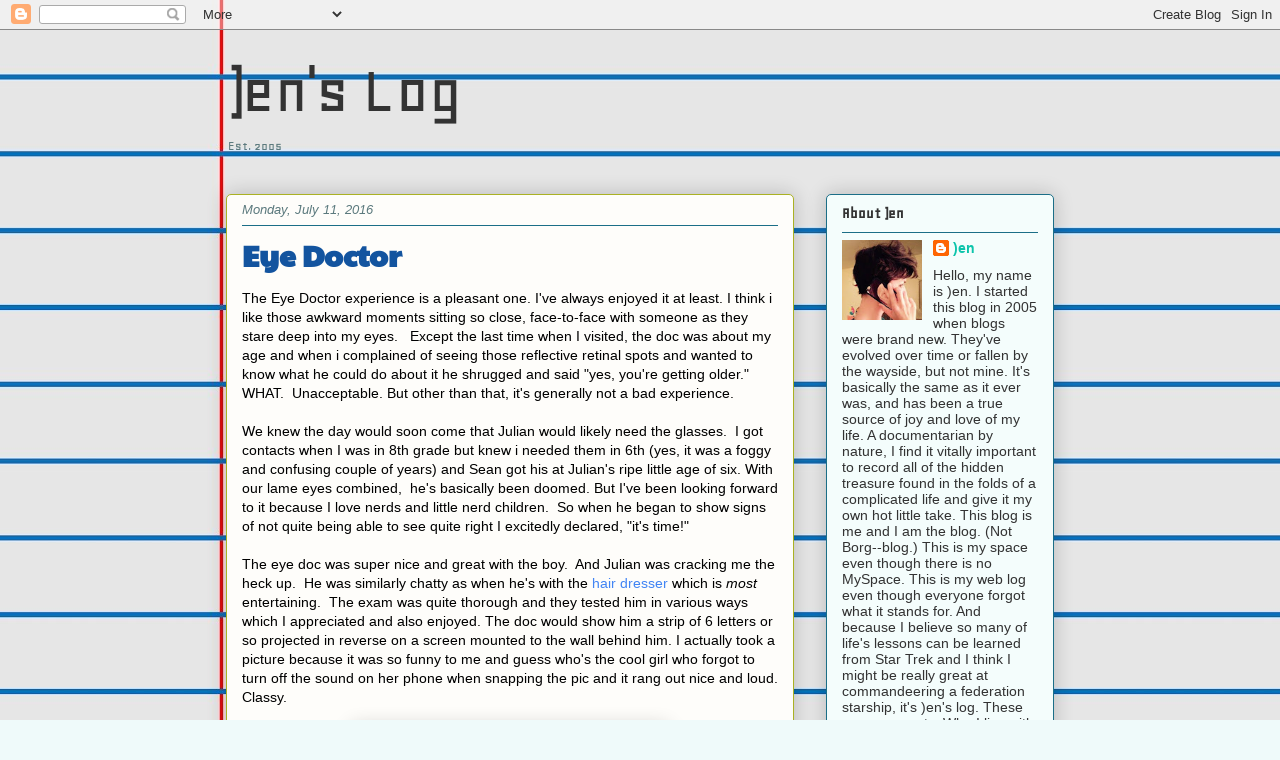

--- FILE ---
content_type: text/html; charset=UTF-8
request_url: http://www.jenslog.com/2016/07/eye-doctor.html
body_size: 15318
content:
<!DOCTYPE html>
<html class='v2' dir='ltr' lang='en'>
<head>
<link href='https://www.blogger.com/static/v1/widgets/335934321-css_bundle_v2.css' rel='stylesheet' type='text/css'/>
<meta content='width=1100' name='viewport'/>
<meta content='text/html; charset=UTF-8' http-equiv='Content-Type'/>
<meta content='blogger' name='generator'/>
<link href='http://www.jenslog.com/favicon.ico' rel='icon' type='image/x-icon'/>
<link href='http://www.jenslog.com/2016/07/eye-doctor.html' rel='canonical'/>
<link rel="alternate" type="application/atom+xml" title=")en&#39;s Log - Atom" href="http://www.jenslog.com/feeds/posts/default" />
<link rel="alternate" type="application/rss+xml" title=")en&#39;s Log - RSS" href="http://www.jenslog.com/feeds/posts/default?alt=rss" />
<link rel="service.post" type="application/atom+xml" title=")en&#39;s Log - Atom" href="https://www.blogger.com/feeds/12201154/posts/default" />

<link rel="alternate" type="application/atom+xml" title=")en&#39;s Log - Atom" href="http://www.jenslog.com/feeds/5770157789884065668/comments/default" />
<!--Can't find substitution for tag [blog.ieCssRetrofitLinks]-->
<link href='https://blogger.googleusercontent.com/img/b/R29vZ2xl/AVvXsEhAqUytH0_BUidB-trCCusPdxAEBpbbyTwI66xx0tdRf4g2H2YXrqFwu46EYq0Gt-ATzSnfrONN92DnKSN4c0PLA0mKbj7HFtdXhsZLChTzDbce1Am3VTWqRTncEBTZYT548V3m/s400/eyedoc.jpg' rel='image_src'/>
<meta content='http://www.jenslog.com/2016/07/eye-doctor.html' property='og:url'/>
<meta content='Eye Doctor' property='og:title'/>
<meta content='The Eye Doctor experience is a pleasant one. I&#39;ve always enjoyed it  at least.  I think i like those awkward moments sitting so close, face-...' property='og:description'/>
<meta content='https://blogger.googleusercontent.com/img/b/R29vZ2xl/AVvXsEhAqUytH0_BUidB-trCCusPdxAEBpbbyTwI66xx0tdRf4g2H2YXrqFwu46EYq0Gt-ATzSnfrONN92DnKSN4c0PLA0mKbj7HFtdXhsZLChTzDbce1Am3VTWqRTncEBTZYT548V3m/w1200-h630-p-k-no-nu/eyedoc.jpg' property='og:image'/>
<title>)en's Log: Eye Doctor</title>
<style type='text/css'>@font-face{font-family:'Geo';font-style:normal;font-weight:400;font-display:swap;src:url(//fonts.gstatic.com/s/geo/v23/CSRz4zRZluflKHpi.ttf)format('truetype');}@font-face{font-family:'Paytone One';font-style:normal;font-weight:400;font-display:swap;src:url(//fonts.gstatic.com/s/paytoneone/v25/0nksC9P7MfYHj2oFtYm2ChTtgP4.ttf)format('truetype');}</style>
<style id='page-skin-1' type='text/css'><!--
/*
-----------------------------------------------
Blogger Template Style
Name:     Awesome Inc.
Designer: Tina Chen
URL:      tinachen.org
----------------------------------------------- */
/* Content
----------------------------------------------- */
body {
font: normal normal 14px Arial, Tahoma, Helvetica, FreeSans, sans-serif;;
color: #000000;
background: #effafa url(https://blogger.googleusercontent.com/img/a/AVvXsEg1U8ma1blBtZrwy8ajSYo-PqRUqpiG1SU98KvtbqFqhdxQN4fCBnmJVdgKDN1kv9tWovvQCN-x7CUfEAvYnDGtpCdog1feWs-pepE5EOaisWPFcQ9UvcqDNYzQrTcG1S2HABjiL6NN9IUM0Ox7ECfxo2l7sY7Tz6IuI9oynRKLI57d80mqJA=s1600) no-repeat scroll top left;
}
html body .content-outer {
min-width: 0;
max-width: 100%;
width: 100%;
}
a:link {
text-decoration: none;
color: #4285F4;
}
a:visited {
text-decoration: none;
color: #BA67C8;
}
a:hover {
text-decoration: underline;
color: #25bc39;
}
.body-fauxcolumn-outer .cap-top {
position: absolute;
z-index: 1;
height: 276px;
width: 100%;
background: transparent none repeat-x scroll top left;
_background-image: none;
}
/* Columns
----------------------------------------------- */
.content-inner {
padding: 0;
}
.header-inner .section {
margin: 0 16px;
}
.tabs-inner .section {
margin: 0 16px;
}
.main-inner {
padding-top: 30px;
}
.main-inner .column-center-inner,
.main-inner .column-left-inner,
.main-inner .column-right-inner {
padding: 0 5px;
}
*+html body .main-inner .column-center-inner {
margin-top: -30px;
}
#layout .main-inner .column-center-inner {
margin-top: 0;
}
/* Header
----------------------------------------------- */
.header-outer {
margin: 0 0 0 0;
background: rgba(0,0,0,0) none repeat scroll 0 0;
}
.Header h1 {
font: normal normal 70px Geo;
color: #333333;
text-shadow: 0 0 -1px #000000;
}
.Header h1 a {
color: #333333;
}
.Header .description {
font: normal normal 14px Geo;
color: #5c7a7e;
}
.header-inner .Header .titlewrapper,
.header-inner .Header .descriptionwrapper {
padding-left: 0;
padding-right: 0;
margin-bottom: 0;
}
.header-inner .Header .titlewrapper {
padding-top: 22px;
}
/* Tabs
----------------------------------------------- */
.tabs-outer {
overflow: hidden;
position: relative;
background: #7d9ec5 url(http://www.blogblog.com/1kt/awesomeinc/tabs_gradient_light.png) repeat scroll 0 0;
}
#layout .tabs-outer {
overflow: visible;
}
.tabs-cap-top, .tabs-cap-bottom {
position: absolute;
width: 100%;
border-top: 1px solid #5c7a7e;
}
.tabs-cap-bottom {
bottom: 0;
}
.tabs-inner .widget li a {
display: inline-block;
margin: 0;
padding: .6em 1.5em;
font: normal normal 13px Arial, Tahoma, Helvetica, FreeSans, sans-serif;
color: #000000;
border-top: 1px solid #5c7a7e;
border-bottom: 1px solid #5c7a7e;
border-left: 1px solid #5c7a7e;
height: 16px;
line-height: 16px;
}
.tabs-inner .widget li:last-child a {
border-right: 1px solid #5c7a7e;
}
.tabs-inner .widget li.selected a, .tabs-inner .widget li a:hover {
background: #2b3541 url(http://www.blogblog.com/1kt/awesomeinc/tabs_gradient_light.png) repeat-x scroll 0 -100px;
color: #ffffff;
}
/* Headings
----------------------------------------------- */
h2 {
font: normal bold 16px Geo;
color: #333333;
}
/* Widgets
----------------------------------------------- */
.main-inner .section {
margin: 0 27px;
padding: 0;
}
.main-inner .column-left-outer,
.main-inner .column-right-outer {
margin-top: 0;
}
#layout .main-inner .column-left-outer,
#layout .main-inner .column-right-outer {
margin-top: 0;
}
.main-inner .column-left-inner,
.main-inner .column-right-inner {
background: rgba(0,0,0,0) none repeat 0 0;
-moz-box-shadow: 0 0 0 rgba(0, 0, 0, .2);
-webkit-box-shadow: 0 0 0 rgba(0, 0, 0, .2);
-goog-ms-box-shadow: 0 0 0 rgba(0, 0, 0, .2);
box-shadow: 0 0 0 rgba(0, 0, 0, .2);
-moz-border-radius: 5px;
-webkit-border-radius: 5px;
-goog-ms-border-radius: 5px;
border-radius: 5px;
}
#layout .main-inner .column-left-inner,
#layout .main-inner .column-right-inner {
margin-top: 0;
}
.sidebar .widget {
font: normal normal 14px Arial, Tahoma, Helvetica, FreeSans, sans-serif;
color: #333333;
}
.sidebar .widget a:link {
color: #0cc4ab;
}
.sidebar .widget a:visited {
color: #7d181e;
}
.sidebar .widget a:hover {
color: #d52a33;
}
.sidebar .widget h2 {
text-shadow: 0 0 -1px #000000;
}
.main-inner .widget {
background-color: #f4fdfc;
border: 1px solid #1b6e87;
padding: 0 15px 15px;
margin: 20px -16px;
-moz-box-shadow: 0 0 20px rgba(0, 0, 0, .2);
-webkit-box-shadow: 0 0 20px rgba(0, 0, 0, .2);
-goog-ms-box-shadow: 0 0 20px rgba(0, 0, 0, .2);
box-shadow: 0 0 20px rgba(0, 0, 0, .2);
-moz-border-radius: 5px;
-webkit-border-radius: 5px;
-goog-ms-border-radius: 5px;
border-radius: 5px;
}
.main-inner .widget h2 {
margin: 0 -0;
padding: .6em 0 .5em;
border-bottom: 1px solid rgba(0,0,0,0);
}
.footer-inner .widget h2 {
padding: 0 0 .4em;
border-bottom: 1px solid rgba(0,0,0,0);
}
.main-inner .widget h2 + div, .footer-inner .widget h2 + div {
border-top: 1px solid #1b6e87;
padding-top: 8px;
}
.main-inner .widget .widget-content {
margin: 0 -0;
padding: 7px 0 0;
}
.main-inner .widget ul, .main-inner .widget #ArchiveList ul.flat {
margin: -8px -15px 0;
padding: 0;
list-style: none;
}
.main-inner .widget #ArchiveList {
margin: -8px 0 0;
}
.main-inner .widget ul li, .main-inner .widget #ArchiveList ul.flat li {
padding: .5em 15px;
text-indent: 0;
color: #4a4a4a;
border-top: 0 solid #1b6e87;
border-bottom: 1px solid rgba(0,0,0,0);
}
.main-inner .widget #ArchiveList ul li {
padding-top: .25em;
padding-bottom: .25em;
}
.main-inner .widget ul li:first-child, .main-inner .widget #ArchiveList ul.flat li:first-child {
border-top: none;
}
.main-inner .widget ul li:last-child, .main-inner .widget #ArchiveList ul.flat li:last-child {
border-bottom: none;
}
.post-body {
position: relative;
}
.main-inner .widget .post-body ul {
padding: 0 2.5em;
margin: .5em 0;
list-style: disc;
}
.main-inner .widget .post-body ul li {
padding: 0.25em 0;
margin-bottom: .25em;
color: #000000;
border: none;
}
.footer-inner .widget ul {
padding: 0;
list-style: none;
}
.widget .zippy {
color: #4a4a4a;
}
/* Posts
----------------------------------------------- */
body .main-inner .Blog {
padding: 0;
margin-bottom: 1em;
background-color: transparent;
border: none;
-moz-box-shadow: 0 0 0 rgba(0, 0, 0, 0);
-webkit-box-shadow: 0 0 0 rgba(0, 0, 0, 0);
-goog-ms-box-shadow: 0 0 0 rgba(0, 0, 0, 0);
box-shadow: 0 0 0 rgba(0, 0, 0, 0);
}
.main-inner .section:last-child .Blog:last-child {
padding: 0;
margin-bottom: 1em;
}
.main-inner .widget h2.date-header {
margin: 0 -15px 1px;
padding: 0 0 0 0;
font: italic normal 13px Arial, Tahoma, Helvetica, FreeSans, sans-serif;
color: #5c7a7e;
background: transparent none no-repeat scroll top left;
border-top: 0 solid #aab123;
border-bottom: 1px solid rgba(0,0,0,0);
-moz-border-radius-topleft: 0;
-moz-border-radius-topright: 0;
-webkit-border-top-left-radius: 0;
-webkit-border-top-right-radius: 0;
border-top-left-radius: 0;
border-top-right-radius: 0;
position: static;
bottom: 100%;
right: 15px;
text-shadow: 0 0 -1px #000000;
}
.main-inner .widget h2.date-header span {
font: italic normal 13px Arial, Tahoma, Helvetica, FreeSans, sans-serif;
display: block;
padding: .5em 15px;
border-left: 0 solid #aab123;
border-right: 0 solid #aab123;
}
.date-outer {
position: relative;
margin: 30px 0 20px;
padding: 0 15px;
background-color: #fefdfa;
border: 1px solid #aab123;
-moz-box-shadow: 0 0 20px rgba(0, 0, 0, .2);
-webkit-box-shadow: 0 0 20px rgba(0, 0, 0, .2);
-goog-ms-box-shadow: 0 0 20px rgba(0, 0, 0, .2);
box-shadow: 0 0 20px rgba(0, 0, 0, .2);
-moz-border-radius: 5px;
-webkit-border-radius: 5px;
-goog-ms-border-radius: 5px;
border-radius: 5px;
}
.date-outer:first-child {
margin-top: 0;
}
.date-outer:last-child {
margin-bottom: 20px;
-moz-border-radius-bottomleft: 5px;
-moz-border-radius-bottomright: 5px;
-webkit-border-bottom-left-radius: 5px;
-webkit-border-bottom-right-radius: 5px;
-goog-ms-border-bottom-left-radius: 5px;
-goog-ms-border-bottom-right-radius: 5px;
border-bottom-left-radius: 5px;
border-bottom-right-radius: 5px;
}
.date-posts {
margin: 0 -0;
padding: 0 0;
clear: both;
}
.post-outer, .inline-ad {
border-top: 1px solid #aab123;
margin: 0 -0;
padding: 15px 0;
}
.post-outer {
padding-bottom: 10px;
}
.post-outer:first-child {
padding-top: 0;
border-top: none;
}
.post-outer:last-child, .inline-ad:last-child {
border-bottom: none;
}
.post-body {
position: relative;
}
.post-body img {
padding: 8px;
background: #ffffff;
border: 1px solid #c7c7c7;
-moz-box-shadow: 0 0 20px rgba(0, 0, 0, .2);
-webkit-box-shadow: 0 0 20px rgba(0, 0, 0, .2);
box-shadow: 0 0 20px rgba(0, 0, 0, .2);
-moz-border-radius: 5px;
-webkit-border-radius: 5px;
border-radius: 5px;
}
h3.post-title, h4 {
font: normal bold 30px Paytone One;
color: #13549f;
}
h3.post-title a {
font: normal bold 30px Paytone One;
color: #13549f;
}
h3.post-title a:hover {
color: #25bc39;
text-decoration: underline;
}
.post-header {
margin: 0 0 1em;
}
.post-body {
line-height: 1.4;
}
.post-outer h2 {
color: #000000;
}
.post-footer {
margin: 1.5em 0 0;
}
#blog-pager {
padding: 15px;
font-size: 120%;
background-color: #fefdfa;
border: 1px solid #1b6e87;
-moz-box-shadow: 0 0 20px rgba(0, 0, 0, .2);
-webkit-box-shadow: 0 0 20px rgba(0, 0, 0, .2);
-goog-ms-box-shadow: 0 0 20px rgba(0, 0, 0, .2);
box-shadow: 0 0 20px rgba(0, 0, 0, .2);
-moz-border-radius: 5px;
-webkit-border-radius: 5px;
-goog-ms-border-radius: 5px;
border-radius: 5px;
-moz-border-radius-topleft: 5px;
-moz-border-radius-topright: 5px;
-webkit-border-top-left-radius: 5px;
-webkit-border-top-right-radius: 5px;
-goog-ms-border-top-left-radius: 5px;
-goog-ms-border-top-right-radius: 5px;
border-top-left-radius: 5px;
border-top-right-radius-topright: 5px;
margin-top: 1em;
}
.blog-feeds, .post-feeds {
margin: 1em 0;
text-align: center;
color: #333333;
}
.blog-feeds a, .post-feeds a {
color: #d52a33;
}
.blog-feeds a:visited, .post-feeds a:visited {
color: #7d181e;
}
.blog-feeds a:hover, .post-feeds a:hover {
color: #d52a33;
}
.post-outer .comments {
margin-top: 2em;
}
/* Comments
----------------------------------------------- */
.comments .comments-content .icon.blog-author {
background-repeat: no-repeat;
background-image: url([data-uri]);
}
.comments .comments-content .loadmore a {
border-top: 1px solid #5c7a7e;
border-bottom: 1px solid #5c7a7e;
}
.comments .continue {
border-top: 2px solid #5c7a7e;
}
/* Footer
----------------------------------------------- */
.footer-outer {
margin: -20px 0 -1px;
padding: 20px 0 0;
color: #333333;
overflow: hidden;
}
.footer-fauxborder-left {
border-top: 1px solid #1b6e87;
background: #fefdfa none repeat scroll 0 0;
-moz-box-shadow: 0 0 20px rgba(0, 0, 0, .2);
-webkit-box-shadow: 0 0 20px rgba(0, 0, 0, .2);
-goog-ms-box-shadow: 0 0 20px rgba(0, 0, 0, .2);
box-shadow: 0 0 20px rgba(0, 0, 0, .2);
margin: 0 -20px;
}
/* Mobile
----------------------------------------------- */
body.mobile {
background-size: auto;
}
.mobile .body-fauxcolumn-outer {
background: transparent none repeat scroll top left;
}
*+html body.mobile .main-inner .column-center-inner {
margin-top: 0;
}
.mobile .main-inner .widget {
padding: 0 0 15px;
}
.mobile .main-inner .widget h2 + div,
.mobile .footer-inner .widget h2 + div {
border-top: none;
padding-top: 0;
}
.mobile .footer-inner .widget h2 {
padding: 0.5em 0;
border-bottom: none;
}
.mobile .main-inner .widget .widget-content {
margin: 0;
padding: 7px 0 0;
}
.mobile .main-inner .widget ul,
.mobile .main-inner .widget #ArchiveList ul.flat {
margin: 0 -15px 0;
}
.mobile .main-inner .widget h2.date-header {
right: 0;
}
.mobile .date-header span {
padding: 0.4em 0;
}
.mobile .date-outer:first-child {
margin-bottom: 0;
border: 1px solid #aab123;
-moz-border-radius-topleft: 5px;
-moz-border-radius-topright: 5px;
-webkit-border-top-left-radius: 5px;
-webkit-border-top-right-radius: 5px;
-goog-ms-border-top-left-radius: 5px;
-goog-ms-border-top-right-radius: 5px;
border-top-left-radius: 5px;
border-top-right-radius: 5px;
}
.mobile .date-outer {
border-color: #aab123;
border-width: 0 1px 1px;
}
.mobile .date-outer:last-child {
margin-bottom: 0;
}
.mobile .main-inner {
padding: 0;
}
.mobile .header-inner .section {
margin: 0;
}
.mobile .post-outer, .mobile .inline-ad {
padding: 5px 0;
}
.mobile .tabs-inner .section {
margin: 0 10px;
}
.mobile .main-inner .widget h2 {
margin: 0;
padding: 0;
}
.mobile .main-inner .widget h2.date-header span {
padding: 0;
}
.mobile .main-inner .widget .widget-content {
margin: 0;
padding: 7px 0 0;
}
.mobile #blog-pager {
border: 1px solid transparent;
background: #fefdfa none repeat scroll 0 0;
}
.mobile .main-inner .column-left-inner,
.mobile .main-inner .column-right-inner {
background: rgba(0,0,0,0) none repeat 0 0;
-moz-box-shadow: none;
-webkit-box-shadow: none;
-goog-ms-box-shadow: none;
box-shadow: none;
}
.mobile .date-posts {
margin: 0;
padding: 0;
}
.mobile .footer-fauxborder-left {
margin: 0;
border-top: inherit;
}
.mobile .main-inner .section:last-child .Blog:last-child {
margin-bottom: 0;
}
.mobile-index-contents {
color: #000000;
}
.mobile .mobile-link-button {
background: #4285F4 url(http://www.blogblog.com/1kt/awesomeinc/tabs_gradient_light.png) repeat scroll 0 0;
}
.mobile-link-button a:link, .mobile-link-button a:visited {
color: #ffffff;
}
.mobile .tabs-inner .PageList .widget-content {
background: transparent;
border-top: 1px solid;
border-color: #5c7a7e;
color: #000000;
}
.mobile .tabs-inner .PageList .widget-content .pagelist-arrow {
border-left: 1px solid #5c7a7e;
}

--></style>
<style id='template-skin-1' type='text/css'><!--
body {
min-width: 860px;
}
.content-outer, .content-fauxcolumn-outer, .region-inner {
min-width: 860px;
max-width: 860px;
_width: 860px;
}
.main-inner .columns {
padding-left: 0px;
padding-right: 260px;
}
.main-inner .fauxcolumn-center-outer {
left: 0px;
right: 260px;
/* IE6 does not respect left and right together */
_width: expression(this.parentNode.offsetWidth -
parseInt("0px") -
parseInt("260px") + 'px');
}
.main-inner .fauxcolumn-left-outer {
width: 0px;
}
.main-inner .fauxcolumn-right-outer {
width: 260px;
}
.main-inner .column-left-outer {
width: 0px;
right: 100%;
margin-left: -0px;
}
.main-inner .column-right-outer {
width: 260px;
margin-right: -260px;
}
#layout {
min-width: 0;
}
#layout .content-outer {
min-width: 0;
width: 800px;
}
#layout .region-inner {
min-width: 0;
width: auto;
}
body#layout div.add_widget {
padding: 8px;
}
body#layout div.add_widget a {
margin-left: 32px;
}
--></style>
<style>
    body {background-image:url(https\:\/\/blogger.googleusercontent.com\/img\/a\/AVvXsEg1U8ma1blBtZrwy8ajSYo-PqRUqpiG1SU98KvtbqFqhdxQN4fCBnmJVdgKDN1kv9tWovvQCN-x7CUfEAvYnDGtpCdog1feWs-pepE5EOaisWPFcQ9UvcqDNYzQrTcG1S2HABjiL6NN9IUM0Ox7ECfxo2l7sY7Tz6IuI9oynRKLI57d80mqJA=s1600);}
    
@media (max-width: 200px) { body {background-image:url(https\:\/\/blogger.googleusercontent.com\/img\/a\/AVvXsEg1U8ma1blBtZrwy8ajSYo-PqRUqpiG1SU98KvtbqFqhdxQN4fCBnmJVdgKDN1kv9tWovvQCN-x7CUfEAvYnDGtpCdog1feWs-pepE5EOaisWPFcQ9UvcqDNYzQrTcG1S2HABjiL6NN9IUM0Ox7ECfxo2l7sY7Tz6IuI9oynRKLI57d80mqJA=w200);}}
@media (max-width: 400px) and (min-width: 201px) { body {background-image:url(https\:\/\/blogger.googleusercontent.com\/img\/a\/AVvXsEg1U8ma1blBtZrwy8ajSYo-PqRUqpiG1SU98KvtbqFqhdxQN4fCBnmJVdgKDN1kv9tWovvQCN-x7CUfEAvYnDGtpCdog1feWs-pepE5EOaisWPFcQ9UvcqDNYzQrTcG1S2HABjiL6NN9IUM0Ox7ECfxo2l7sY7Tz6IuI9oynRKLI57d80mqJA=w400);}}
@media (max-width: 800px) and (min-width: 401px) { body {background-image:url(https\:\/\/blogger.googleusercontent.com\/img\/a\/AVvXsEg1U8ma1blBtZrwy8ajSYo-PqRUqpiG1SU98KvtbqFqhdxQN4fCBnmJVdgKDN1kv9tWovvQCN-x7CUfEAvYnDGtpCdog1feWs-pepE5EOaisWPFcQ9UvcqDNYzQrTcG1S2HABjiL6NN9IUM0Ox7ECfxo2l7sY7Tz6IuI9oynRKLI57d80mqJA=w800);}}
@media (max-width: 1200px) and (min-width: 801px) { body {background-image:url(https\:\/\/blogger.googleusercontent.com\/img\/a\/AVvXsEg1U8ma1blBtZrwy8ajSYo-PqRUqpiG1SU98KvtbqFqhdxQN4fCBnmJVdgKDN1kv9tWovvQCN-x7CUfEAvYnDGtpCdog1feWs-pepE5EOaisWPFcQ9UvcqDNYzQrTcG1S2HABjiL6NN9IUM0Ox7ECfxo2l7sY7Tz6IuI9oynRKLI57d80mqJA=w1200);}}
/* Last tag covers anything over one higher than the previous max-size cap. */
@media (min-width: 1201px) { body {background-image:url(https\:\/\/blogger.googleusercontent.com\/img\/a\/AVvXsEg1U8ma1blBtZrwy8ajSYo-PqRUqpiG1SU98KvtbqFqhdxQN4fCBnmJVdgKDN1kv9tWovvQCN-x7CUfEAvYnDGtpCdog1feWs-pepE5EOaisWPFcQ9UvcqDNYzQrTcG1S2HABjiL6NN9IUM0Ox7ECfxo2l7sY7Tz6IuI9oynRKLI57d80mqJA=w1600);}}
  </style>
<link href='https://www.blogger.com/dyn-css/authorization.css?targetBlogID=12201154&amp;zx=06312bcf-9a2b-4bf7-a6cb-9530dda8d126' media='none' onload='if(media!=&#39;all&#39;)media=&#39;all&#39;' rel='stylesheet'/><noscript><link href='https://www.blogger.com/dyn-css/authorization.css?targetBlogID=12201154&amp;zx=06312bcf-9a2b-4bf7-a6cb-9530dda8d126' rel='stylesheet'/></noscript>
<meta name='google-adsense-platform-account' content='ca-host-pub-1556223355139109'/>
<meta name='google-adsense-platform-domain' content='blogspot.com'/>

</head>
<body class='loading variant-renewable'>
<div class='navbar section' id='navbar' name='Navbar'><div class='widget Navbar' data-version='1' id='Navbar1'><script type="text/javascript">
    function setAttributeOnload(object, attribute, val) {
      if(window.addEventListener) {
        window.addEventListener('load',
          function(){ object[attribute] = val; }, false);
      } else {
        window.attachEvent('onload', function(){ object[attribute] = val; });
      }
    }
  </script>
<div id="navbar-iframe-container"></div>
<script type="text/javascript" src="https://apis.google.com/js/platform.js"></script>
<script type="text/javascript">
      gapi.load("gapi.iframes:gapi.iframes.style.bubble", function() {
        if (gapi.iframes && gapi.iframes.getContext) {
          gapi.iframes.getContext().openChild({
              url: 'https://www.blogger.com/navbar/12201154?po\x3d5770157789884065668\x26origin\x3dhttp://www.jenslog.com',
              where: document.getElementById("navbar-iframe-container"),
              id: "navbar-iframe"
          });
        }
      });
    </script><script type="text/javascript">
(function() {
var script = document.createElement('script');
script.type = 'text/javascript';
script.src = '//pagead2.googlesyndication.com/pagead/js/google_top_exp.js';
var head = document.getElementsByTagName('head')[0];
if (head) {
head.appendChild(script);
}})();
</script>
</div></div>
<div class='body-fauxcolumns'>
<div class='fauxcolumn-outer body-fauxcolumn-outer'>
<div class='cap-top'>
<div class='cap-left'></div>
<div class='cap-right'></div>
</div>
<div class='fauxborder-left'>
<div class='fauxborder-right'></div>
<div class='fauxcolumn-inner'>
</div>
</div>
<div class='cap-bottom'>
<div class='cap-left'></div>
<div class='cap-right'></div>
</div>
</div>
</div>
<div class='content'>
<div class='content-fauxcolumns'>
<div class='fauxcolumn-outer content-fauxcolumn-outer'>
<div class='cap-top'>
<div class='cap-left'></div>
<div class='cap-right'></div>
</div>
<div class='fauxborder-left'>
<div class='fauxborder-right'></div>
<div class='fauxcolumn-inner'>
</div>
</div>
<div class='cap-bottom'>
<div class='cap-left'></div>
<div class='cap-right'></div>
</div>
</div>
</div>
<div class='content-outer'>
<div class='content-cap-top cap-top'>
<div class='cap-left'></div>
<div class='cap-right'></div>
</div>
<div class='fauxborder-left content-fauxborder-left'>
<div class='fauxborder-right content-fauxborder-right'></div>
<div class='content-inner'>
<header>
<div class='header-outer'>
<div class='header-cap-top cap-top'>
<div class='cap-left'></div>
<div class='cap-right'></div>
</div>
<div class='fauxborder-left header-fauxborder-left'>
<div class='fauxborder-right header-fauxborder-right'></div>
<div class='region-inner header-inner'>
<div class='header section' id='header' name='Header'><div class='widget Header' data-version='1' id='Header1'>
<div id='header-inner'>
<div class='titlewrapper'>
<h1 class='title'>
<a href='http://www.jenslog.com/'>
)en's Log
</a>
</h1>
</div>
<div class='descriptionwrapper'>
<p class='description'><span>Est. 2005
</span></p>
</div>
</div>
</div></div>
</div>
</div>
<div class='header-cap-bottom cap-bottom'>
<div class='cap-left'></div>
<div class='cap-right'></div>
</div>
</div>
</header>
<div class='tabs-outer'>
<div class='tabs-cap-top cap-top'>
<div class='cap-left'></div>
<div class='cap-right'></div>
</div>
<div class='fauxborder-left tabs-fauxborder-left'>
<div class='fauxborder-right tabs-fauxborder-right'></div>
<div class='region-inner tabs-inner'>
<div class='tabs no-items section' id='crosscol' name='Cross-Column'></div>
<div class='tabs no-items section' id='crosscol-overflow' name='Cross-Column 2'></div>
</div>
</div>
<div class='tabs-cap-bottom cap-bottom'>
<div class='cap-left'></div>
<div class='cap-right'></div>
</div>
</div>
<div class='main-outer'>
<div class='main-cap-top cap-top'>
<div class='cap-left'></div>
<div class='cap-right'></div>
</div>
<div class='fauxborder-left main-fauxborder-left'>
<div class='fauxborder-right main-fauxborder-right'></div>
<div class='region-inner main-inner'>
<div class='columns fauxcolumns'>
<div class='fauxcolumn-outer fauxcolumn-center-outer'>
<div class='cap-top'>
<div class='cap-left'></div>
<div class='cap-right'></div>
</div>
<div class='fauxborder-left'>
<div class='fauxborder-right'></div>
<div class='fauxcolumn-inner'>
</div>
</div>
<div class='cap-bottom'>
<div class='cap-left'></div>
<div class='cap-right'></div>
</div>
</div>
<div class='fauxcolumn-outer fauxcolumn-left-outer'>
<div class='cap-top'>
<div class='cap-left'></div>
<div class='cap-right'></div>
</div>
<div class='fauxborder-left'>
<div class='fauxborder-right'></div>
<div class='fauxcolumn-inner'>
</div>
</div>
<div class='cap-bottom'>
<div class='cap-left'></div>
<div class='cap-right'></div>
</div>
</div>
<div class='fauxcolumn-outer fauxcolumn-right-outer'>
<div class='cap-top'>
<div class='cap-left'></div>
<div class='cap-right'></div>
</div>
<div class='fauxborder-left'>
<div class='fauxborder-right'></div>
<div class='fauxcolumn-inner'>
</div>
</div>
<div class='cap-bottom'>
<div class='cap-left'></div>
<div class='cap-right'></div>
</div>
</div>
<!-- corrects IE6 width calculation -->
<div class='columns-inner'>
<div class='column-center-outer'>
<div class='column-center-inner'>
<div class='main section' id='main' name='Main'><div class='widget Blog' data-version='1' id='Blog1'>
<div class='blog-posts hfeed'>

          <div class="date-outer">
        
<h2 class='date-header'><span>Monday, July 11, 2016</span></h2>

          <div class="date-posts">
        
<div class='post-outer'>
<div class='post hentry uncustomized-post-template' itemprop='blogPost' itemscope='itemscope' itemtype='http://schema.org/BlogPosting'>
<meta content='https://blogger.googleusercontent.com/img/b/R29vZ2xl/AVvXsEhAqUytH0_BUidB-trCCusPdxAEBpbbyTwI66xx0tdRf4g2H2YXrqFwu46EYq0Gt-ATzSnfrONN92DnKSN4c0PLA0mKbj7HFtdXhsZLChTzDbce1Am3VTWqRTncEBTZYT548V3m/s400/eyedoc.jpg' itemprop='image_url'/>
<meta content='12201154' itemprop='blogId'/>
<meta content='5770157789884065668' itemprop='postId'/>
<a name='5770157789884065668'></a>
<h3 class='post-title entry-title' itemprop='name'>
Eye Doctor
</h3>
<div class='post-header'>
<div class='post-header-line-1'></div>
</div>
<div class='post-body entry-content' id='post-body-5770157789884065668' itemprop='description articleBody'>
<span style="font-family: &quot;arial&quot; , &quot;helvetica&quot; , sans-serif;">The Eye Doctor experience is a pleasant one. I've always enjoyed it<span style="font-family: &quot;arial&quot; , &quot;helvetica&quot; , sans-serif;"> at least.</span> I think i like those awkward moments sitting so close, face-to-face with someone as they stare deep into my eyes. &nbsp; Except the last time when I visited, the doc was about my age and when i complained of seeing those reflective retinal spots and wanted to know what he could do about it he shrugged and said "yes, you're getting older."&nbsp; WHAT.&nbsp; Unacceptable. But other than that, it's generally not a bad experience.</span><br />
<span style="font-family: &quot;arial&quot; , &quot;helvetica&quot; , sans-serif;"><br /></span>
<span style="font-family: &quot;arial&quot; , &quot;helvetica&quot; , sans-serif;">We knew the day would soon come that Julian would likely need the glasses.&nbsp; I got contacts when I was in 8th grade but knew i needed them in 6th (yes, it was a foggy and confusing couple of years) and Sean got his at Julian's ripe little age of six. With our lame eyes combined,&nbsp; he's basically been doomed. But I've been looking forward to it because I love nerds and little nerd children.&nbsp; So when he began to show signs of not quite being able to see quite right I excitedly declared, "it's time!"&nbsp;&nbsp;</span><br />
<span style="font-family: &quot;arial&quot; , &quot;helvetica&quot; , sans-serif;"><br /></span>
<span style="font-family: &quot;arial&quot; , &quot;helvetica&quot; , sans-serif;">The eye doc was super nice and great with the boy.&nbsp; And Julian was cracking me the heck up.&nbsp; He was similarly chatty as <span style="font-family: &quot;arial&quot; , &quot;helvetica&quot; , sans-serif;">when he's with</span> the <a href="http://www.jenslog.com/2015/06/charm-of-day.html">hair dresser </a>which is <i>most</i> entertaining.&nbsp; The exam was quite thorough and they tested him in various ways which I appreciated and also enjoyed. The doc would show him a strip of 6 letters or so projected in reverse on a screen mounted to the wall behind him. I actually took a picture because it was so funny to me and guess who's the cool girl who forgot to turn off the sound on her phone when snapping the pic and it rang out nice and loud. Classy.</span><br />
<br />
<div class="separator" style="clear: both; text-align: center;">
<span style="font-family: &quot;arial&quot; , &quot;helvetica&quot; , sans-serif;"><a href="https://blogger.googleusercontent.com/img/b/R29vZ2xl/AVvXsEhAqUytH0_BUidB-trCCusPdxAEBpbbyTwI66xx0tdRf4g2H2YXrqFwu46EYq0Gt-ATzSnfrONN92DnKSN4c0PLA0mKbj7HFtdXhsZLChTzDbce1Am3VTWqRTncEBTZYT548V3m/s1600/eyedoc.jpg" imageanchor="1" style="margin-left: 1em; margin-right: 1em;"><img border="0" height="400" src="https://blogger.googleusercontent.com/img/b/R29vZ2xl/AVvXsEhAqUytH0_BUidB-trCCusPdxAEBpbbyTwI66xx0tdRf4g2H2YXrqFwu46EYq0Gt-ATzSnfrONN92DnKSN4c0PLA0mKbj7HFtdXhsZLChTzDbce1Am3VTWqRTncEBTZYT548V3m/s400/eyedoc.jpg" width="300" /></a></span></div>
<span style="font-family: &quot;arial&quot; , &quot;helvetica&quot; , sans-serif;">&nbsp; </span><br />
<br />
<span style="font-family: &quot;arial&quot; , &quot;helvetica&quot; , sans-serif;">Julian was facing a mirror where he was to look and it was clear he wasn't seeing everything quite right when he would say things like this:</span><br />
<span style="font-family: &quot;arial&quot; , &quot;helvetica&quot; , sans-serif;"><br /></span>
<br />
<blockquote class="tr_bq">
<span style="font-family: &quot;arial&quot; , &quot;helvetica&quot; , sans-serif;">"V...<span style="font-family: &quot;arial&quot; , &quot;helvetica&quot; , sans-serif;">L...E.</span>...box....."</span></blockquote>
<span style="font-family: &quot;arial&quot; , &quot;helvetica&quot; , sans-serif;"><br /></span>
<span style="font-family: &quot;arial&quot; , &quot;helvetica&quot; , sans-serif;">Box! Hahaha.&nbsp; And he wouldn't even pause to think like, <i>hmm, maybe "box" isn't actually supposed to be one of them.</i> It looked like a box so it was a box. Next.</span><br />
<span style="font-family: &quot;arial&quot; , &quot;helvetica&quot; , sans-serif;"><br /></span>
<span style="font-family: &quot;arial&quot; , &quot;helvetica&quot; , sans-serif;">Another one:</span><br />
<span style="font-family: &quot;arial&quot; , &quot;helvetica&quot; , sans-serif;"><br /></span>
<br />
<blockquote class="tr_bq">
<span style="font-family: &quot;arial&quot; , &quot;helvetica&quot; , sans-serif;">"L...F...circle with a line through it... X....B..."</span></blockquote>
<span style="font-family: &quot;arial&quot; , &quot;helvetica&quot; , sans-serif;"><br /></span>
<span style="font-family: &quot;arial&quot; , &quot;helvetica&quot; , sans-serif;">Sooo funny.&nbsp; "circle with a line through it" made several appearances and he was so sure of what he was seeing, i had to turn around to double check.&nbsp; Maybe that <i>is</i> what it was? Just to throw you?&nbsp;</span><br />
<span style="font-family: &quot;arial&quot; , &quot;helvetica&quot; , sans-serif;"><br /></span>
<span style="font-family: &quot;arial&quot; , &quot;helvetica&quot; , sans-serif;">It reminded me of this scene from <i>Parks and Rec</i>:</span><br />
<br />
<div class="separator" style="clear: both; text-align: center;">
<span style="font-family: &quot;arial&quot; , &quot;helvetica&quot; , sans-serif;"><a href="https://blogger.googleusercontent.com/img/b/R29vZ2xl/AVvXsEh28gCNI10UrfD-91XPcNNlWiAWeNTkzTDxwgqu7S5vinbBoMJD5UXbQkaOVdStTdzWmeQXneGAzIWFmcr-sjlj0vYfQg6kpKWSVmefsFiHrctXqtkTMqeuk6sEVOBjCV5ZdDQu/s1600/andyeyetest.jpg" imageanchor="1" style="margin-left: 1em; margin-right: 1em;"><img border="0" height="400" src="https://blogger.googleusercontent.com/img/b/R29vZ2xl/AVvXsEh28gCNI10UrfD-91XPcNNlWiAWeNTkzTDxwgqu7S5vinbBoMJD5UXbQkaOVdStTdzWmeQXneGAzIWFmcr-sjlj0vYfQg6kpKWSVmefsFiHrctXqtkTMqeuk6sEVOBjCV5ZdDQu/s400/andyeyetest.jpg" width="328" /></a></span></div>
<br />
<span style="font-family: &quot;arial&quot; , &quot;helvetica&quot; , sans-serif;">It's the dawn of a new age.&nbsp; So far the adjustment has been pretty smooth. And we got him a sweet glasses band so they'd stay on his face which makes him even nerdier.&nbsp; <u>So</u> great.&nbsp; Here are some pics of Julian with his new specs: </span><br />
<span style="font-family: &quot;arial&quot; , &quot;helvetica&quot; , sans-serif;"><br /></span>
<br />
<div class="separator" style="clear: both; text-align: center;">
<span style="font-family: &quot;arial&quot; , &quot;helvetica&quot; , sans-serif;"><a href="https://blogger.googleusercontent.com/img/b/R29vZ2xl/AVvXsEjdmp58wzCObHcK7PTjAUoz5chAqA_tefihr-3h07j0Z4j8_f-iT5PBaCbD9TN8yjaw4j1YveKu4hQ-fKJzoRwkXAmJfkr58NNvw3fr7Zmb20uQjg9p7CZxr1YUruF0dpZEyWB4/s1600/glasses1.jpg" style="margin-left: 1em; margin-right: 1em;"><img border="0" height="320" src="https://blogger.googleusercontent.com/img/b/R29vZ2xl/AVvXsEjdmp58wzCObHcK7PTjAUoz5chAqA_tefihr-3h07j0Z4j8_f-iT5PBaCbD9TN8yjaw4j1YveKu4hQ-fKJzoRwkXAmJfkr58NNvw3fr7Zmb20uQjg9p7CZxr1YUruF0dpZEyWB4/s320/glasses1.jpg" width="240" /></a></span></div>
<br />
<div class="separator" style="clear: both; text-align: center;">
<span style="font-family: &quot;arial&quot; , &quot;helvetica&quot; , sans-serif;"><a href="https://blogger.googleusercontent.com/img/b/R29vZ2xl/AVvXsEh947243rHavnm7w4J7Ds0y3S0zWSakXZ4wVicP9Fcm4Vfp-y46N5RPFeh0djSVoG8vlPeluFQ_plihLKlROMXuQksSRnRmvZUWKG2Y6YgaXVGPDzhmdY7lKRI_tt3GZw2ihLrU/s1600/glasses2.jpg" style="margin-left: 1em; margin-right: 1em;"><img border="0" height="320" src="https://blogger.googleusercontent.com/img/b/R29vZ2xl/AVvXsEh947243rHavnm7w4J7Ds0y3S0zWSakXZ4wVicP9Fcm4Vfp-y46N5RPFeh0djSVoG8vlPeluFQ_plihLKlROMXuQksSRnRmvZUWKG2Y6YgaXVGPDzhmdY7lKRI_tt3GZw2ihLrU/s320/glasses2.jpg" width="320" /></a></span></div>
<br />
<div class="separator" style="clear: both; text-align: center;">
<span style="font-family: &quot;arial&quot; , &quot;helvetica&quot; , sans-serif;"><a href="https://blogger.googleusercontent.com/img/b/R29vZ2xl/AVvXsEgtYMSCQRC_zXVAOydYfbwPbLmAZ679jEAf2I8DfWhYaaJ8ULTfh1sWbD4DLh6biVbFeqXUg5JS0djGw_baBA9LUJl1GrtFN7pE178UrDH3NDg44wZ0wDKpf4dcN04-XUT3sSKX/s1600/glasses3.jpg" style="margin-left: 1em; margin-right: 1em;"><img border="0" height="320" src="https://blogger.googleusercontent.com/img/b/R29vZ2xl/AVvXsEgtYMSCQRC_zXVAOydYfbwPbLmAZ679jEAf2I8DfWhYaaJ8ULTfh1sWbD4DLh6biVbFeqXUg5JS0djGw_baBA9LUJl1GrtFN7pE178UrDH3NDg44wZ0wDKpf4dcN04-XUT3sSKX/s320/glasses3.jpg" width="240" /></a></span></div>
<br />
<div class="separator" style="clear: both; text-align: center;">
<span style="font-family: &quot;arial&quot; , &quot;helvetica&quot; , sans-serif;"><a href="https://blogger.googleusercontent.com/img/b/R29vZ2xl/AVvXsEjoUOIo6TXYW86_aCNwQHCTiNEZeAc-FMr_GkKi1s7nF0dHYOwHD_MHuRAAIMUrIU6EZetRMsmAzQeEFmgVlGFlu8ZnNojBjZ_OWYjzYiZZkw_VcWTl0GMvS90nUaCQ-pr1UbYU/s1600/glassestwins.jpg" style="margin-left: 1em; margin-right: 1em;"><img border="0" height="320" src="https://blogger.googleusercontent.com/img/b/R29vZ2xl/AVvXsEjoUOIo6TXYW86_aCNwQHCTiNEZeAc-FMr_GkKi1s7nF0dHYOwHD_MHuRAAIMUrIU6EZetRMsmAzQeEFmgVlGFlu8ZnNojBjZ_OWYjzYiZZkw_VcWTl0GMvS90nUaCQ-pr1UbYU/s320/glassestwins.jpg" width="240" /></a></span></div>
<div style='clear: both;'></div>
</div>
<div class='post-footer'>
<div class='post-footer-line post-footer-line-1'>
<span class='post-author vcard'>
Posted by
<span class='fn' itemprop='author' itemscope='itemscope' itemtype='http://schema.org/Person'>
<meta content='https://www.blogger.com/profile/14792913134059418696' itemprop='url'/>
<a class='g-profile' href='https://www.blogger.com/profile/14792913134059418696' rel='author' title='author profile'>
<span itemprop='name'>)en</span>
</a>
</span>
</span>
<span class='post-timestamp'>
at
<meta content='http://www.jenslog.com/2016/07/eye-doctor.html' itemprop='url'/>
<a class='timestamp-link' href='http://www.jenslog.com/2016/07/eye-doctor.html' rel='bookmark' title='permanent link'><abbr class='published' itemprop='datePublished' title='2016-07-11T14:54:00-06:00'>2:54 PM</abbr></a>
</span>
<span class='post-comment-link'>
</span>
<span class='post-icons'>
<span class='item-action'>
<a href='https://www.blogger.com/email-post/12201154/5770157789884065668' title='Email Post'>
<img alt='' class='icon-action' height='13' src='https://resources.blogblog.com/img/icon18_email.gif' width='18'/>
</a>
</span>
</span>
<div class='post-share-buttons goog-inline-block'>
<a class='goog-inline-block share-button sb-email' href='https://www.blogger.com/share-post.g?blogID=12201154&postID=5770157789884065668&target=email' target='_blank' title='Email This'><span class='share-button-link-text'>Email This</span></a><a class='goog-inline-block share-button sb-blog' href='https://www.blogger.com/share-post.g?blogID=12201154&postID=5770157789884065668&target=blog' onclick='window.open(this.href, "_blank", "height=270,width=475"); return false;' target='_blank' title='BlogThis!'><span class='share-button-link-text'>BlogThis!</span></a><a class='goog-inline-block share-button sb-twitter' href='https://www.blogger.com/share-post.g?blogID=12201154&postID=5770157789884065668&target=twitter' target='_blank' title='Share to X'><span class='share-button-link-text'>Share to X</span></a><a class='goog-inline-block share-button sb-facebook' href='https://www.blogger.com/share-post.g?blogID=12201154&postID=5770157789884065668&target=facebook' onclick='window.open(this.href, "_blank", "height=430,width=640"); return false;' target='_blank' title='Share to Facebook'><span class='share-button-link-text'>Share to Facebook</span></a><a class='goog-inline-block share-button sb-pinterest' href='https://www.blogger.com/share-post.g?blogID=12201154&postID=5770157789884065668&target=pinterest' target='_blank' title='Share to Pinterest'><span class='share-button-link-text'>Share to Pinterest</span></a>
</div>
</div>
<div class='post-footer-line post-footer-line-2'>
<span class='post-labels'>
</span>
</div>
<div class='post-footer-line post-footer-line-3'>
<span class='post-location'>
</span>
</div>
</div>
</div>
<div class='comments' id='comments'>
<a name='comments'></a>
<h4>2 comments:</h4>
<div id='Blog1_comments-block-wrapper'>
<dl class='avatar-comment-indent' id='comments-block'>
<dt class='comment-author ' id='c4520151663370634165'>
<a name='c4520151663370634165'></a>
<div class="avatar-image-container vcard"><span dir="ltr"><a href="https://www.blogger.com/profile/04895073619356841356" target="" rel="nofollow" onclick="" class="avatar-hovercard" id="av-4520151663370634165-04895073619356841356"><img src="https://resources.blogblog.com/img/blank.gif" width="35" height="35" class="delayLoad" style="display: none;" longdesc="//blogger.googleusercontent.com/img/b/R29vZ2xl/AVvXsEjjEzaCpCtFCvgijh3VOm-YbK2ddJv8tmLOE0m11saHbcfJM2vy65guwW-F7LWC45VHMvlcFnLZXzsdr4RW0if8VvPV0iSODsaBeKhW6p-TMx0Rr0yUSPlEHn45BtjFlg/s45-c/DSC_6805.jpg" alt="" title="Alanna">

<noscript><img src="//blogger.googleusercontent.com/img/b/R29vZ2xl/AVvXsEjjEzaCpCtFCvgijh3VOm-YbK2ddJv8tmLOE0m11saHbcfJM2vy65guwW-F7LWC45VHMvlcFnLZXzsdr4RW0if8VvPV0iSODsaBeKhW6p-TMx0Rr0yUSPlEHn45BtjFlg/s45-c/DSC_6805.jpg" width="35" height="35" class="photo" alt=""></noscript></a></span></div>
<a href='https://www.blogger.com/profile/04895073619356841356' rel='nofollow'>Alanna</a>
said...
</dt>
<dd class='comment-body' id='Blog1_cmt-4520151663370634165'>
<p>
Okay, I was thinking Julian looked just like Sean with those glasses, and then you had the picture of you two together and he looked like <i>you</i>, but I don&#39;t think you and Sean look the same, so now I&#39;m just confused!  But I love Julian&#39;s glasses and I think he looks adorable (now I sound like I&#39;m saying either you or Sean is adorable-- this is getting totally creepy...)...<br /><br />On a different note, I&#39;ve never had glasses, but my husband has had em since he was in 2nd grade or something, so I doubt we&#39;ll be lucky enough to have my genes win out in ALL of our kids.  So when one of them needs glasses, rather than crying over it, I&#39;m going to come back and read this post again.  So thank you for this in advance!!!
</p>
</dd>
<dd class='comment-footer'>
<span class='comment-timestamp'>
<a href='http://www.jenslog.com/2016/07/eye-doctor.html?showComment=1468341416046#c4520151663370634165' title='comment permalink'>
7/12/16, 10:36&#8239;AM
</a>
<span class='item-control blog-admin pid-1780414175'>
<a class='comment-delete' href='https://www.blogger.com/comment/delete/12201154/4520151663370634165' title='Delete Comment'>
<img src='https://resources.blogblog.com/img/icon_delete13.gif'/>
</a>
</span>
</span>
</dd>
<dt class='comment-author blog-author' id='c8917641804541678542'>
<a name='c8917641804541678542'></a>
<div class="avatar-image-container vcard"><span dir="ltr"><a href="https://www.blogger.com/profile/14792913134059418696" target="" rel="nofollow" onclick="" class="avatar-hovercard" id="av-8917641804541678542-14792913134059418696"><img src="https://resources.blogblog.com/img/blank.gif" width="35" height="35" class="delayLoad" style="display: none;" longdesc="//blogger.googleusercontent.com/img/b/R29vZ2xl/AVvXsEgo5FFl4ofNC9xesceIyXrQvA9tXXzeuB9x48pKotWV2piWS9WJvZ9N0dlnDryh2ZgcfTsxkgWOAs26ljgCiXvGTl7qxkboVw5Q-6fYFq-MaUcT5nYELXjTCzTMtDU_dg/s45-c/spockear.jpg" alt="" title=")en">

<noscript><img src="//blogger.googleusercontent.com/img/b/R29vZ2xl/AVvXsEgo5FFl4ofNC9xesceIyXrQvA9tXXzeuB9x48pKotWV2piWS9WJvZ9N0dlnDryh2ZgcfTsxkgWOAs26ljgCiXvGTl7qxkboVw5Q-6fYFq-MaUcT5nYELXjTCzTMtDU_dg/s45-c/spockear.jpg" width="35" height="35" class="photo" alt=""></noscript></a></span></div>
<a href='https://www.blogger.com/profile/14792913134059418696' rel='nofollow'>)en</a>
said...
</dt>
<dd class='comment-body' id='Blog1_cmt-8917641804541678542'>
<p>
Ha. Glasses are ok, they really are.  And for some people, glasses suit them better than no glasses. Sean said back in the day he tried contacts for a time after having glasses for a while and people would say, &quot;hmm...no...you should wear glasses.&quot;  Ha!
</p>
</dd>
<dd class='comment-footer'>
<span class='comment-timestamp'>
<a href='http://www.jenslog.com/2016/07/eye-doctor.html?showComment=1468533922107#c8917641804541678542' title='comment permalink'>
7/14/16, 4:05&#8239;PM
</a>
<span class='item-control blog-admin pid-1169328684'>
<a class='comment-delete' href='https://www.blogger.com/comment/delete/12201154/8917641804541678542' title='Delete Comment'>
<img src='https://resources.blogblog.com/img/icon_delete13.gif'/>
</a>
</span>
</span>
</dd>
</dl>
</div>
<p class='comment-footer'>
<a href='https://www.blogger.com/comment/fullpage/post/12201154/5770157789884065668' onclick='javascript:window.open(this.href, "bloggerPopup", "toolbar=0,location=0,statusbar=1,menubar=0,scrollbars=yes,width=640,height=500"); return false;'>Post a Comment</a>
</p>
</div>
</div>

        </div></div>
      
</div>
<div class='blog-pager' id='blog-pager'>
<span id='blog-pager-newer-link'>
<a class='blog-pager-newer-link' href='http://www.jenslog.com/2016/07/en-at-pool.html' id='Blog1_blog-pager-newer-link' title='Newer Post'>Newer Post</a>
</span>
<span id='blog-pager-older-link'>
<a class='blog-pager-older-link' href='http://www.jenslog.com/2016/06/summer-so-far.html' id='Blog1_blog-pager-older-link' title='Older Post'>Older Post</a>
</span>
<a class='home-link' href='http://www.jenslog.com/'>Home</a>
</div>
<div class='clear'></div>
<div class='post-feeds'>
<div class='feed-links'>
Subscribe to:
<a class='feed-link' href='http://www.jenslog.com/feeds/5770157789884065668/comments/default' target='_blank' type='application/atom+xml'>Post Comments (Atom)</a>
</div>
</div>
</div></div>
</div>
</div>
<div class='column-left-outer'>
<div class='column-left-inner'>
<aside>
</aside>
</div>
</div>
<div class='column-right-outer'>
<div class='column-right-inner'>
<aside>
<div class='sidebar section' id='sidebar-right-1'><div class='widget Profile' data-version='1' id='Profile1'>
<h2>About )en</h2>
<div class='widget-content'>
<a href='https://www.blogger.com/profile/14792913134059418696'><img alt='My photo' class='profile-img' height='80' src='//blogger.googleusercontent.com/img/b/R29vZ2xl/AVvXsEgo5FFl4ofNC9xesceIyXrQvA9tXXzeuB9x48pKotWV2piWS9WJvZ9N0dlnDryh2ZgcfTsxkgWOAs26ljgCiXvGTl7qxkboVw5Q-6fYFq-MaUcT5nYELXjTCzTMtDU_dg/s113/spockear.jpg' width='80'/></a>
<dl class='profile-datablock'>
<dt class='profile-data'>
<a class='profile-name-link g-profile' href='https://www.blogger.com/profile/14792913134059418696' rel='author' style='background-image: url(//www.blogger.com/img/logo-16.png);'>
)en
</a>
</dt>
<dd class='profile-textblock'>Hello, my name is )en. I started this blog in 2005 when blogs were brand new. They've evolved over time or fallen by the wayside, but not mine. It's basically the same as it ever was, and has been a true source of joy and love of my life. A documentarian by nature, I find it vitally important to record all of the hidden treasure found in the folds of a complicated life and give it my own hot little take. This blog is me and I am the blog. (Not Borg--blog.) 
This is my space even though there is no MySpace. This is my web log even though everyone forgot what it stands for. And because I believe so many of life's lessons can be learned from Star Trek and I think I might be really great at commandeering a federation starship, it's )en's log.  These are my reports. 

Who I live with:

Sean (husband).  
Julian (13yo son). Both of whom I blog about on the regular.
Marshmallow Fluff (cat, the true source of joy for all of us) She's featured every now and then when I can summon the right words to capture her magic.</dd>
</dl>
<a class='profile-link' href='https://www.blogger.com/profile/14792913134059418696' rel='author'>View my complete profile</a>
<div class='clear'></div>
</div>
</div><div class='widget BlogSearch' data-version='1' id='BlogSearch1'>
<h2 class='title'>Search )en's Log</h2>
<div class='widget-content'>
<div id='BlogSearch1_form'>
<form action='http://www.jenslog.com/search' class='gsc-search-box' target='_top'>
<table cellpadding='0' cellspacing='0' class='gsc-search-box'>
<tbody>
<tr>
<td class='gsc-input'>
<input autocomplete='off' class='gsc-input' name='q' size='10' title='search' type='text' value=''/>
</td>
<td class='gsc-search-button'>
<input class='gsc-search-button' title='search' type='submit' value='Search'/>
</td>
</tr>
</tbody>
</table>
</form>
</div>
</div>
<div class='clear'></div>
</div><div class='widget BlogArchive' data-version='1' id='BlogArchive1'>
<h2>The Archives</h2>
<div class='widget-content'>
<div id='ArchiveList'>
<div id='BlogArchive1_ArchiveList'>
<select id='BlogArchive1_ArchiveMenu'>
<option value=''>The Archives</option>
<option value='http://www.jenslog.com/2025/11/'>Nov 2025 (1)</option>
<option value='http://www.jenslog.com/2023/02/'>Feb 2023 (1)</option>
<option value='http://www.jenslog.com/2022/12/'>Dec 2022 (25)</option>
<option value='http://www.jenslog.com/2022/11/'>Nov 2022 (2)</option>
<option value='http://www.jenslog.com/2022/10/'>Oct 2022 (4)</option>
<option value='http://www.jenslog.com/2022/09/'>Sep 2022 (3)</option>
<option value='http://www.jenslog.com/2022/08/'>Aug 2022 (2)</option>
<option value='http://www.jenslog.com/2022/07/'>Jul 2022 (4)</option>
<option value='http://www.jenslog.com/2022/06/'>Jun 2022 (3)</option>
<option value='http://www.jenslog.com/2022/05/'>May 2022 (3)</option>
<option value='http://www.jenslog.com/2022/04/'>Apr 2022 (2)</option>
<option value='http://www.jenslog.com/2022/03/'>Mar 2022 (1)</option>
<option value='http://www.jenslog.com/2022/02/'>Feb 2022 (5)</option>
<option value='http://www.jenslog.com/2022/01/'>Jan 2022 (4)</option>
<option value='http://www.jenslog.com/2021/12/'>Dec 2021 (24)</option>
<option value='http://www.jenslog.com/2021/11/'>Nov 2021 (1)</option>
<option value='http://www.jenslog.com/2021/10/'>Oct 2021 (1)</option>
<option value='http://www.jenslog.com/2021/08/'>Aug 2021 (1)</option>
<option value='http://www.jenslog.com/2021/05/'>May 2021 (1)</option>
<option value='http://www.jenslog.com/2021/04/'>Apr 2021 (1)</option>
<option value='http://www.jenslog.com/2021/02/'>Feb 2021 (1)</option>
<option value='http://www.jenslog.com/2021/01/'>Jan 2021 (1)</option>
<option value='http://www.jenslog.com/2020/12/'>Dec 2020 (2)</option>
<option value='http://www.jenslog.com/2020/11/'>Nov 2020 (3)</option>
<option value='http://www.jenslog.com/2020/10/'>Oct 2020 (2)</option>
<option value='http://www.jenslog.com/2020/09/'>Sep 2020 (1)</option>
<option value='http://www.jenslog.com/2020/08/'>Aug 2020 (4)</option>
<option value='http://www.jenslog.com/2020/07/'>Jul 2020 (1)</option>
<option value='http://www.jenslog.com/2020/06/'>Jun 2020 (1)</option>
<option value='http://www.jenslog.com/2020/05/'>May 2020 (1)</option>
<option value='http://www.jenslog.com/2020/04/'>Apr 2020 (4)</option>
<option value='http://www.jenslog.com/2020/03/'>Mar 2020 (9)</option>
<option value='http://www.jenslog.com/2020/02/'>Feb 2020 (2)</option>
<option value='http://www.jenslog.com/2020/01/'>Jan 2020 (3)</option>
<option value='http://www.jenslog.com/2019/12/'>Dec 2019 (25)</option>
<option value='http://www.jenslog.com/2019/11/'>Nov 2019 (4)</option>
<option value='http://www.jenslog.com/2019/10/'>Oct 2019 (6)</option>
<option value='http://www.jenslog.com/2019/09/'>Sep 2019 (3)</option>
<option value='http://www.jenslog.com/2019/08/'>Aug 2019 (3)</option>
<option value='http://www.jenslog.com/2019/07/'>Jul 2019 (3)</option>
<option value='http://www.jenslog.com/2019/06/'>Jun 2019 (3)</option>
<option value='http://www.jenslog.com/2019/05/'>May 2019 (4)</option>
<option value='http://www.jenslog.com/2019/04/'>Apr 2019 (5)</option>
<option value='http://www.jenslog.com/2019/03/'>Mar 2019 (1)</option>
<option value='http://www.jenslog.com/2019/02/'>Feb 2019 (5)</option>
<option value='http://www.jenslog.com/2019/01/'>Jan 2019 (5)</option>
<option value='http://www.jenslog.com/2018/12/'>Dec 2018 (22)</option>
<option value='http://www.jenslog.com/2018/11/'>Nov 2018 (2)</option>
<option value='http://www.jenslog.com/2018/10/'>Oct 2018 (2)</option>
<option value='http://www.jenslog.com/2018/09/'>Sep 2018 (5)</option>
<option value='http://www.jenslog.com/2018/08/'>Aug 2018 (4)</option>
<option value='http://www.jenslog.com/2018/06/'>Jun 2018 (1)</option>
<option value='http://www.jenslog.com/2018/05/'>May 2018 (2)</option>
<option value='http://www.jenslog.com/2018/04/'>Apr 2018 (2)</option>
<option value='http://www.jenslog.com/2018/03/'>Mar 2018 (3)</option>
<option value='http://www.jenslog.com/2018/02/'>Feb 2018 (3)</option>
<option value='http://www.jenslog.com/2018/01/'>Jan 2018 (2)</option>
<option value='http://www.jenslog.com/2017/12/'>Dec 2017 (21)</option>
<option value='http://www.jenslog.com/2017/11/'>Nov 2017 (4)</option>
<option value='http://www.jenslog.com/2017/10/'>Oct 2017 (3)</option>
<option value='http://www.jenslog.com/2017/09/'>Sep 2017 (3)</option>
<option value='http://www.jenslog.com/2017/06/'>Jun 2017 (2)</option>
<option value='http://www.jenslog.com/2017/05/'>May 2017 (2)</option>
<option value='http://www.jenslog.com/2017/04/'>Apr 2017 (3)</option>
<option value='http://www.jenslog.com/2017/03/'>Mar 2017 (5)</option>
<option value='http://www.jenslog.com/2017/02/'>Feb 2017 (1)</option>
<option value='http://www.jenslog.com/2017/01/'>Jan 2017 (3)</option>
<option value='http://www.jenslog.com/2016/12/'>Dec 2016 (25)</option>
<option value='http://www.jenslog.com/2016/11/'>Nov 2016 (3)</option>
<option value='http://www.jenslog.com/2016/10/'>Oct 2016 (4)</option>
<option value='http://www.jenslog.com/2016/09/'>Sep 2016 (1)</option>
<option value='http://www.jenslog.com/2016/08/'>Aug 2016 (3)</option>
<option value='http://www.jenslog.com/2016/07/'>Jul 2016 (2)</option>
<option value='http://www.jenslog.com/2016/06/'>Jun 2016 (4)</option>
<option value='http://www.jenslog.com/2016/05/'>May 2016 (6)</option>
<option value='http://www.jenslog.com/2016/04/'>Apr 2016 (4)</option>
<option value='http://www.jenslog.com/2016/03/'>Mar 2016 (6)</option>
<option value='http://www.jenslog.com/2016/02/'>Feb 2016 (5)</option>
<option value='http://www.jenslog.com/2016/01/'>Jan 2016 (6)</option>
<option value='http://www.jenslog.com/2015/12/'>Dec 2015 (25)</option>
<option value='http://www.jenslog.com/2015/11/'>Nov 2015 (2)</option>
<option value='http://www.jenslog.com/2015/10/'>Oct 2015 (4)</option>
<option value='http://www.jenslog.com/2015/09/'>Sep 2015 (2)</option>
<option value='http://www.jenslog.com/2015/08/'>Aug 2015 (3)</option>
<option value='http://www.jenslog.com/2015/07/'>Jul 2015 (5)</option>
<option value='http://www.jenslog.com/2015/06/'>Jun 2015 (5)</option>
<option value='http://www.jenslog.com/2015/05/'>May 2015 (4)</option>
<option value='http://www.jenslog.com/2015/04/'>Apr 2015 (4)</option>
<option value='http://www.jenslog.com/2015/03/'>Mar 2015 (5)</option>
<option value='http://www.jenslog.com/2015/02/'>Feb 2015 (3)</option>
<option value='http://www.jenslog.com/2015/01/'>Jan 2015 (4)</option>
<option value='http://www.jenslog.com/2014/12/'>Dec 2014 (25)</option>
<option value='http://www.jenslog.com/2014/11/'>Nov 2014 (2)</option>
<option value='http://www.jenslog.com/2014/10/'>Oct 2014 (3)</option>
<option value='http://www.jenslog.com/2014/09/'>Sep 2014 (2)</option>
<option value='http://www.jenslog.com/2014/08/'>Aug 2014 (4)</option>
<option value='http://www.jenslog.com/2014/07/'>Jul 2014 (2)</option>
<option value='http://www.jenslog.com/2014/06/'>Jun 2014 (4)</option>
<option value='http://www.jenslog.com/2014/05/'>May 2014 (3)</option>
<option value='http://www.jenslog.com/2014/04/'>Apr 2014 (3)</option>
<option value='http://www.jenslog.com/2014/03/'>Mar 2014 (4)</option>
<option value='http://www.jenslog.com/2014/02/'>Feb 2014 (4)</option>
<option value='http://www.jenslog.com/2014/01/'>Jan 2014 (3)</option>
<option value='http://www.jenslog.com/2013/12/'>Dec 2013 (5)</option>
<option value='http://www.jenslog.com/2013/11/'>Nov 2013 (4)</option>
<option value='http://www.jenslog.com/2013/10/'>Oct 2013 (6)</option>
<option value='http://www.jenslog.com/2013/09/'>Sep 2013 (8)</option>
<option value='http://www.jenslog.com/2013/08/'>Aug 2013 (7)</option>
<option value='http://www.jenslog.com/2013/07/'>Jul 2013 (8)</option>
<option value='http://www.jenslog.com/2013/06/'>Jun 2013 (5)</option>
<option value='http://www.jenslog.com/2013/05/'>May 2013 (8)</option>
<option value='http://www.jenslog.com/2013/04/'>Apr 2013 (7)</option>
<option value='http://www.jenslog.com/2013/03/'>Mar 2013 (7)</option>
<option value='http://www.jenslog.com/2013/02/'>Feb 2013 (8)</option>
<option value='http://www.jenslog.com/2013/01/'>Jan 2013 (10)</option>
<option value='http://www.jenslog.com/2012/12/'>Dec 2012 (25)</option>
<option value='http://www.jenslog.com/2012/11/'>Nov 2012 (6)</option>
<option value='http://www.jenslog.com/2012/10/'>Oct 2012 (7)</option>
<option value='http://www.jenslog.com/2012/09/'>Sep 2012 (6)</option>
<option value='http://www.jenslog.com/2012/08/'>Aug 2012 (11)</option>
<option value='http://www.jenslog.com/2012/07/'>Jul 2012 (5)</option>
<option value='http://www.jenslog.com/2012/06/'>Jun 2012 (8)</option>
<option value='http://www.jenslog.com/2012/05/'>May 2012 (10)</option>
<option value='http://www.jenslog.com/2012/04/'>Apr 2012 (8)</option>
<option value='http://www.jenslog.com/2012/03/'>Mar 2012 (8)</option>
<option value='http://www.jenslog.com/2012/02/'>Feb 2012 (7)</option>
<option value='http://www.jenslog.com/2012/01/'>Jan 2012 (8)</option>
<option value='http://www.jenslog.com/2011/12/'>Dec 2011 (6)</option>
<option value='http://www.jenslog.com/2011/11/'>Nov 2011 (10)</option>
<option value='http://www.jenslog.com/2011/10/'>Oct 2011 (9)</option>
<option value='http://www.jenslog.com/2011/09/'>Sep 2011 (9)</option>
<option value='http://www.jenslog.com/2011/08/'>Aug 2011 (11)</option>
<option value='http://www.jenslog.com/2011/07/'>Jul 2011 (9)</option>
<option value='http://www.jenslog.com/2011/06/'>Jun 2011 (12)</option>
<option value='http://www.jenslog.com/2011/05/'>May 2011 (14)</option>
<option value='http://www.jenslog.com/2011/04/'>Apr 2011 (8)</option>
<option value='http://www.jenslog.com/2011/03/'>Mar 2011 (9)</option>
<option value='http://www.jenslog.com/2011/02/'>Feb 2011 (7)</option>
<option value='http://www.jenslog.com/2011/01/'>Jan 2011 (10)</option>
<option value='http://www.jenslog.com/2010/12/'>Dec 2010 (9)</option>
<option value='http://www.jenslog.com/2010/11/'>Nov 2010 (12)</option>
<option value='http://www.jenslog.com/2010/10/'>Oct 2010 (13)</option>
<option value='http://www.jenslog.com/2010/09/'>Sep 2010 (10)</option>
<option value='http://www.jenslog.com/2010/08/'>Aug 2010 (11)</option>
<option value='http://www.jenslog.com/2010/07/'>Jul 2010 (10)</option>
<option value='http://www.jenslog.com/2010/06/'>Jun 2010 (13)</option>
<option value='http://www.jenslog.com/2010/05/'>May 2010 (9)</option>
<option value='http://www.jenslog.com/2010/04/'>Apr 2010 (11)</option>
<option value='http://www.jenslog.com/2010/03/'>Mar 2010 (10)</option>
<option value='http://www.jenslog.com/2010/02/'>Feb 2010 (7)</option>
<option value='http://www.jenslog.com/2010/01/'>Jan 2010 (10)</option>
<option value='http://www.jenslog.com/2009/12/'>Dec 2009 (12)</option>
<option value='http://www.jenslog.com/2009/11/'>Nov 2009 (7)</option>
<option value='http://www.jenslog.com/2009/10/'>Oct 2009 (12)</option>
<option value='http://www.jenslog.com/2009/09/'>Sep 2009 (10)</option>
<option value='http://www.jenslog.com/2009/08/'>Aug 2009 (11)</option>
<option value='http://www.jenslog.com/2009/07/'>Jul 2009 (16)</option>
<option value='http://www.jenslog.com/2009/06/'>Jun 2009 (13)</option>
<option value='http://www.jenslog.com/2009/05/'>May 2009 (16)</option>
<option value='http://www.jenslog.com/2009/04/'>Apr 2009 (13)</option>
<option value='http://www.jenslog.com/2009/03/'>Mar 2009 (10)</option>
<option value='http://www.jenslog.com/2009/02/'>Feb 2009 (10)</option>
<option value='http://www.jenslog.com/2009/01/'>Jan 2009 (14)</option>
<option value='http://www.jenslog.com/2008/12/'>Dec 2008 (20)</option>
<option value='http://www.jenslog.com/2008/11/'>Nov 2008 (23)</option>
<option value='http://www.jenslog.com/2008/10/'>Oct 2008 (21)</option>
<option value='http://www.jenslog.com/2008/09/'>Sep 2008 (17)</option>
<option value='http://www.jenslog.com/2008/08/'>Aug 2008 (18)</option>
<option value='http://www.jenslog.com/2008/07/'>Jul 2008 (21)</option>
<option value='http://www.jenslog.com/2008/06/'>Jun 2008 (21)</option>
<option value='http://www.jenslog.com/2008/05/'>May 2008 (23)</option>
<option value='http://www.jenslog.com/2008/04/'>Apr 2008 (17)</option>
<option value='http://www.jenslog.com/2008/03/'>Mar 2008 (25)</option>
<option value='http://www.jenslog.com/2008/02/'>Feb 2008 (22)</option>
<option value='http://www.jenslog.com/2008/01/'>Jan 2008 (17)</option>
<option value='http://www.jenslog.com/2007/12/'>Dec 2007 (18)</option>
<option value='http://www.jenslog.com/2007/11/'>Nov 2007 (17)</option>
<option value='http://www.jenslog.com/2007/10/'>Oct 2007 (21)</option>
<option value='http://www.jenslog.com/2007/09/'>Sep 2007 (8)</option>
<option value='http://www.jenslog.com/2007/08/'>Aug 2007 (6)</option>
<option value='http://www.jenslog.com/2007/07/'>Jul 2007 (5)</option>
<option value='http://www.jenslog.com/2007/06/'>Jun 2007 (8)</option>
<option value='http://www.jenslog.com/2007/05/'>May 2007 (10)</option>
<option value='http://www.jenslog.com/2007/04/'>Apr 2007 (7)</option>
<option value='http://www.jenslog.com/2007/03/'>Mar 2007 (9)</option>
<option value='http://www.jenslog.com/2007/02/'>Feb 2007 (5)</option>
<option value='http://www.jenslog.com/2007/01/'>Jan 2007 (14)</option>
<option value='http://www.jenslog.com/2006/12/'>Dec 2006 (4)</option>
<option value='http://www.jenslog.com/2006/11/'>Nov 2006 (10)</option>
<option value='http://www.jenslog.com/2006/10/'>Oct 2006 (6)</option>
<option value='http://www.jenslog.com/2006/09/'>Sep 2006 (4)</option>
<option value='http://www.jenslog.com/2006/08/'>Aug 2006 (5)</option>
<option value='http://www.jenslog.com/2006/07/'>Jul 2006 (8)</option>
<option value='http://www.jenslog.com/2006/06/'>Jun 2006 (5)</option>
<option value='http://www.jenslog.com/2006/05/'>May 2006 (6)</option>
<option value='http://www.jenslog.com/2006/04/'>Apr 2006 (8)</option>
<option value='http://www.jenslog.com/2006/03/'>Mar 2006 (11)</option>
<option value='http://www.jenslog.com/2006/02/'>Feb 2006 (9)</option>
<option value='http://www.jenslog.com/2006/01/'>Jan 2006 (6)</option>
<option value='http://www.jenslog.com/2005/12/'>Dec 2005 (6)</option>
<option value='http://www.jenslog.com/2005/11/'>Nov 2005 (5)</option>
<option value='http://www.jenslog.com/2005/10/'>Oct 2005 (11)</option>
<option value='http://www.jenslog.com/2005/09/'>Sep 2005 (9)</option>
<option value='http://www.jenslog.com/2005/08/'>Aug 2005 (3)</option>
<option value='http://www.jenslog.com/2005/07/'>Jul 2005 (4)</option>
<option value='http://www.jenslog.com/2005/06/'>Jun 2005 (5)</option>
<option value='http://www.jenslog.com/2005/05/'>May 2005 (6)</option>
<option value='http://www.jenslog.com/2005/04/'>Apr 2005 (3)</option>
</select>
</div>
</div>
<div class='clear'></div>
</div>
</div></div>
</aside>
</div>
</div>
</div>
<div style='clear: both'></div>
<!-- columns -->
</div>
<!-- main -->
</div>
</div>
<div class='main-cap-bottom cap-bottom'>
<div class='cap-left'></div>
<div class='cap-right'></div>
</div>
</div>
<footer>
<div class='footer-outer'>
<div class='footer-cap-top cap-top'>
<div class='cap-left'></div>
<div class='cap-right'></div>
</div>
<div class='fauxborder-left footer-fauxborder-left'>
<div class='fauxborder-right footer-fauxborder-right'></div>
<div class='region-inner footer-inner'>
<div class='foot no-items section' id='footer-1'></div>
<table border='0' cellpadding='0' cellspacing='0' class='section-columns columns-2'>
<tbody>
<tr>
<td class='first columns-cell'>
<div class='foot no-items section' id='footer-2-1'></div>
</td>
<td class='columns-cell'>
<div class='foot no-items section' id='footer-2-2'></div>
</td>
</tr>
</tbody>
</table>
<!-- outside of the include in order to lock Attribution widget -->
<div class='foot section' id='footer-3' name='Footer'><div class='widget Attribution' data-version='1' id='Attribution1'>
<div class='widget-content' style='text-align: center;'>
Awesome Inc. theme. Powered by <a href='https://www.blogger.com' target='_blank'>Blogger</a>.
</div>
<div class='clear'></div>
</div></div>
</div>
</div>
<div class='footer-cap-bottom cap-bottom'>
<div class='cap-left'></div>
<div class='cap-right'></div>
</div>
</div>
</footer>
<!-- content -->
</div>
</div>
<div class='content-cap-bottom cap-bottom'>
<div class='cap-left'></div>
<div class='cap-right'></div>
</div>
</div>
</div>
<script type='text/javascript'>
    window.setTimeout(function() {
        document.body.className = document.body.className.replace('loading', '');
      }, 10);
  </script>

<script type="text/javascript" src="https://www.blogger.com/static/v1/widgets/2028843038-widgets.js"></script>
<script type='text/javascript'>
window['__wavt'] = 'AOuZoY4GTrKNPTjCYzTDNCx18ER1t7Ydiw:1768876671449';_WidgetManager._Init('//www.blogger.com/rearrange?blogID\x3d12201154','//www.jenslog.com/2016/07/eye-doctor.html','12201154');
_WidgetManager._SetDataContext([{'name': 'blog', 'data': {'blogId': '12201154', 'title': ')en\x27s Log', 'url': 'http://www.jenslog.com/2016/07/eye-doctor.html', 'canonicalUrl': 'http://www.jenslog.com/2016/07/eye-doctor.html', 'homepageUrl': 'http://www.jenslog.com/', 'searchUrl': 'http://www.jenslog.com/search', 'canonicalHomepageUrl': 'http://www.jenslog.com/', 'blogspotFaviconUrl': 'http://www.jenslog.com/favicon.ico', 'bloggerUrl': 'https://www.blogger.com', 'hasCustomDomain': true, 'httpsEnabled': false, 'enabledCommentProfileImages': true, 'gPlusViewType': 'FILTERED_POSTMOD', 'adultContent': false, 'analyticsAccountNumber': '', 'encoding': 'UTF-8', 'locale': 'en', 'localeUnderscoreDelimited': 'en', 'languageDirection': 'ltr', 'isPrivate': false, 'isMobile': false, 'isMobileRequest': false, 'mobileClass': '', 'isPrivateBlog': false, 'isDynamicViewsAvailable': true, 'feedLinks': '\x3clink rel\x3d\x22alternate\x22 type\x3d\x22application/atom+xml\x22 title\x3d\x22)en\x26#39;s Log - Atom\x22 href\x3d\x22http://www.jenslog.com/feeds/posts/default\x22 /\x3e\n\x3clink rel\x3d\x22alternate\x22 type\x3d\x22application/rss+xml\x22 title\x3d\x22)en\x26#39;s Log - RSS\x22 href\x3d\x22http://www.jenslog.com/feeds/posts/default?alt\x3drss\x22 /\x3e\n\x3clink rel\x3d\x22service.post\x22 type\x3d\x22application/atom+xml\x22 title\x3d\x22)en\x26#39;s Log - Atom\x22 href\x3d\x22https://www.blogger.com/feeds/12201154/posts/default\x22 /\x3e\n\n\x3clink rel\x3d\x22alternate\x22 type\x3d\x22application/atom+xml\x22 title\x3d\x22)en\x26#39;s Log - Atom\x22 href\x3d\x22http://www.jenslog.com/feeds/5770157789884065668/comments/default\x22 /\x3e\n', 'meTag': '', 'adsenseHostId': 'ca-host-pub-1556223355139109', 'adsenseHasAds': false, 'adsenseAutoAds': false, 'boqCommentIframeForm': true, 'loginRedirectParam': '', 'view': '', 'dynamicViewsCommentsSrc': '//www.blogblog.com/dynamicviews/4224c15c4e7c9321/js/comments.js', 'dynamicViewsScriptSrc': '//www.blogblog.com/dynamicviews/6e0d22adcfa5abea', 'plusOneApiSrc': 'https://apis.google.com/js/platform.js', 'disableGComments': true, 'interstitialAccepted': false, 'sharing': {'platforms': [{'name': 'Get link', 'key': 'link', 'shareMessage': 'Get link', 'target': ''}, {'name': 'Facebook', 'key': 'facebook', 'shareMessage': 'Share to Facebook', 'target': 'facebook'}, {'name': 'BlogThis!', 'key': 'blogThis', 'shareMessage': 'BlogThis!', 'target': 'blog'}, {'name': 'X', 'key': 'twitter', 'shareMessage': 'Share to X', 'target': 'twitter'}, {'name': 'Pinterest', 'key': 'pinterest', 'shareMessage': 'Share to Pinterest', 'target': 'pinterest'}, {'name': 'Email', 'key': 'email', 'shareMessage': 'Email', 'target': 'email'}], 'disableGooglePlus': true, 'googlePlusShareButtonWidth': 0, 'googlePlusBootstrap': '\x3cscript type\x3d\x22text/javascript\x22\x3ewindow.___gcfg \x3d {\x27lang\x27: \x27en\x27};\x3c/script\x3e'}, 'hasCustomJumpLinkMessage': false, 'jumpLinkMessage': 'Read more', 'pageType': 'item', 'postId': '5770157789884065668', 'postImageThumbnailUrl': 'https://blogger.googleusercontent.com/img/b/R29vZ2xl/AVvXsEhAqUytH0_BUidB-trCCusPdxAEBpbbyTwI66xx0tdRf4g2H2YXrqFwu46EYq0Gt-ATzSnfrONN92DnKSN4c0PLA0mKbj7HFtdXhsZLChTzDbce1Am3VTWqRTncEBTZYT548V3m/s72-c/eyedoc.jpg', 'postImageUrl': 'https://blogger.googleusercontent.com/img/b/R29vZ2xl/AVvXsEhAqUytH0_BUidB-trCCusPdxAEBpbbyTwI66xx0tdRf4g2H2YXrqFwu46EYq0Gt-ATzSnfrONN92DnKSN4c0PLA0mKbj7HFtdXhsZLChTzDbce1Am3VTWqRTncEBTZYT548V3m/s400/eyedoc.jpg', 'pageName': 'Eye Doctor', 'pageTitle': ')en\x27s Log: Eye Doctor'}}, {'name': 'features', 'data': {}}, {'name': 'messages', 'data': {'edit': 'Edit', 'linkCopiedToClipboard': 'Link copied to clipboard!', 'ok': 'Ok', 'postLink': 'Post Link'}}, {'name': 'template', 'data': {'name': 'Awesome Inc.', 'localizedName': 'Awesome Inc.', 'isResponsive': false, 'isAlternateRendering': false, 'isCustom': false, 'variant': 'renewable', 'variantId': 'renewable'}}, {'name': 'view', 'data': {'classic': {'name': 'classic', 'url': '?view\x3dclassic'}, 'flipcard': {'name': 'flipcard', 'url': '?view\x3dflipcard'}, 'magazine': {'name': 'magazine', 'url': '?view\x3dmagazine'}, 'mosaic': {'name': 'mosaic', 'url': '?view\x3dmosaic'}, 'sidebar': {'name': 'sidebar', 'url': '?view\x3dsidebar'}, 'snapshot': {'name': 'snapshot', 'url': '?view\x3dsnapshot'}, 'timeslide': {'name': 'timeslide', 'url': '?view\x3dtimeslide'}, 'isMobile': false, 'title': 'Eye Doctor', 'description': 'The Eye Doctor experience is a pleasant one. I\x27ve always enjoyed it  at least.  I think i like those awkward moments sitting so close, face-...', 'featuredImage': 'https://blogger.googleusercontent.com/img/b/R29vZ2xl/AVvXsEhAqUytH0_BUidB-trCCusPdxAEBpbbyTwI66xx0tdRf4g2H2YXrqFwu46EYq0Gt-ATzSnfrONN92DnKSN4c0PLA0mKbj7HFtdXhsZLChTzDbce1Am3VTWqRTncEBTZYT548V3m/s400/eyedoc.jpg', 'url': 'http://www.jenslog.com/2016/07/eye-doctor.html', 'type': 'item', 'isSingleItem': true, 'isMultipleItems': false, 'isError': false, 'isPage': false, 'isPost': true, 'isHomepage': false, 'isArchive': false, 'isLabelSearch': false, 'postId': 5770157789884065668}}]);
_WidgetManager._RegisterWidget('_NavbarView', new _WidgetInfo('Navbar1', 'navbar', document.getElementById('Navbar1'), {}, 'displayModeFull'));
_WidgetManager._RegisterWidget('_HeaderView', new _WidgetInfo('Header1', 'header', document.getElementById('Header1'), {}, 'displayModeFull'));
_WidgetManager._RegisterWidget('_BlogView', new _WidgetInfo('Blog1', 'main', document.getElementById('Blog1'), {'cmtInteractionsEnabled': false, 'lightboxEnabled': true, 'lightboxModuleUrl': 'https://www.blogger.com/static/v1/jsbin/4049919853-lbx.js', 'lightboxCssUrl': 'https://www.blogger.com/static/v1/v-css/828616780-lightbox_bundle.css'}, 'displayModeFull'));
_WidgetManager._RegisterWidget('_ProfileView', new _WidgetInfo('Profile1', 'sidebar-right-1', document.getElementById('Profile1'), {}, 'displayModeFull'));
_WidgetManager._RegisterWidget('_BlogSearchView', new _WidgetInfo('BlogSearch1', 'sidebar-right-1', document.getElementById('BlogSearch1'), {}, 'displayModeFull'));
_WidgetManager._RegisterWidget('_BlogArchiveView', new _WidgetInfo('BlogArchive1', 'sidebar-right-1', document.getElementById('BlogArchive1'), {'languageDirection': 'ltr', 'loadingMessage': 'Loading\x26hellip;'}, 'displayModeFull'));
_WidgetManager._RegisterWidget('_AttributionView', new _WidgetInfo('Attribution1', 'footer-3', document.getElementById('Attribution1'), {}, 'displayModeFull'));
</script>
</body>
</html>